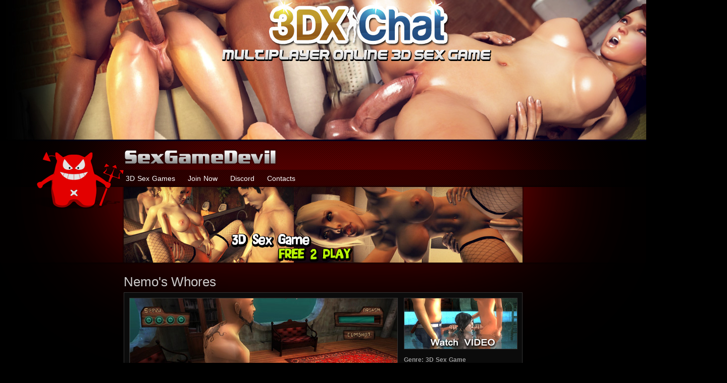

--- FILE ---
content_type: text/html; charset=utf-8
request_url: https://sexgamedevil.com/nemos-whores.html
body_size: 4186
content:
<!DOCTYPE html PUBLIC "-//W3C//DTD XHTML 1.0 Transitional//EN" "https://www.w3.org/TR/xhtml1/DTD/xhtml1-transitional.dtd">
<html xmlns="https://www.w3.org/1999/xhtml">

<head>
  <meta name="robots" content="index,all" />
  <meta http-equiv="Content-Type" content="text/html; charset=utf-8" />
  <title>Nemo's Whores - Adult 3D Interactive Virtual Sex Sim - SexGameDevil</title>
  <meta name="keywords" content="3d sex sim, virtual sex, interactive, sex, nemo, whores, simulator, game" />
  <meta name="description" content="3D interactive sex simulator. Erotic game." />
  <link rel="shortcut icon" href="favicon.ico" />

  <link href="style_reset.css" rel="stylesheet" type="text/css" />
  <link href="style_sgd.css" rel="stylesheet" type="text/css" />
  <link href="scripts/tinycarousel.css" rel="stylesheet" type="text/css" />
  <link href="fancybox/jquery.fancybox-1.3.4.css" rel="stylesheet" type="text/css" />

  <script type="text/javascript" src="https://ajax.googleapis.com/ajax/libs/jquery/1.4.2/jquery.min.js"></script>
  <script type="text/javascript" src="scripts/tinycarousel.js"></script>
  <script type="text/javascript" src="video/flowplayer/flowplayer-3.2.6.min.js"></script>
  <script type="text/javascript" src="fancybox/jquery.fancybox-1.3.4.js"></script>
  <script type="text/javascript" src="scripts/extsrc.js"></script>
  
<!-- slideshow -->
<link rel="stylesheet" href="scripts/craftyslide.css" />
<!-- slideshow -->

<!--Запускаем прокручиватель скринов "Tinycarousel"-->
<script type="text/javascript">
	$(document).ready(function(){
		$('#slider').tinycarousel({axis: 'x', display:2, duration:700 });
		$("a[rel=fancybox]").fancybox({transitionIn: 'elastic',transitionOut: 'elastic', overlayColor: '#000'});
	});
</script>
<meta name="google-site-verification" content="9JzbMgUYgsF5domE1PrGQCY-2PICmqqkleRvcQwdKv0" />
<script type="text/javascript">

  var _gaq = _gaq || [];
  _gaq.push(['_setAccount', 'UA-35000154-1']);
  _gaq.push(['_trackPageview']);

  (function() {
    var ga = document.createElement('script'); ga.type = 'text/javascript'; ga.async = true;
    ga.src = ('https:' == document.location.protocol ? 'https://ssl' : 'http://www') + '.google-analytics.com/ga.js';
    var s = document.getElementsByTagName('script')[0]; s.parentNode.insertBefore(ga, s);
  })();

</script>
</head>

<body>
<!--LiveInternet counter--><script type="text/javascript">new Image().src = "//counter.yadro.ru/hit?r" + escape(document.referrer) + ((typeof(screen)=="undefined")?"" : ";s"+screen.width+"*"+screen.height+"*" + (screen.colorDepth?screen.colorDepth:screen.pixelDepth)) + ";u"+escape(document.URL) +  ";" +Math.random();</script><!--/LiveInternet-->
<a href="https://sexgamedevil.com/3dxchat.php" target="_blank"><img style="margin:0 auto 0 auto; display:block;" src="img/top_banner.jpg" /></a><div class="backgroundBlock">

<div class="headerBlock">
	<a href='https://sexgamedevil.com' class='devilBlock'></a>
      <!-- <div class="socialBlock"><a href="http://facebook.com/3dxchat" target=_blank><img src="img/Facebook.png" width="52" height="52" alt="fb" /></a><a href="http://twitter.com/sexgamedevil" target=_blank><img src="img/Twitter.png" width="52" height="52" alt="tw" /></a></div>
	  -->
      <div class="logoBlock"><a href="https://sexgamedevil.com" title="SexGameDevil - 3D Sex Games & Adult PC Games"><img src="img/logo.png" width="305" height="33" alt="SexGameDevil" /></a></div>
      <div class="menuBlock">
      	  <p class="menu">
          <a href="https://sexgamedevil.com" class="top_menu" title="Adult PC Games">3D Sex Games</a>
		  <a href="/hotdeal.html" class="top_menu">Join Now</a>
          <!--<a href="/updates.html" title="Sex Games Updates" class="top_menu">Updates</a>-->
		  <!--<a id="newsletter" href="https://3dxchat.com/newsletter.php" class="top_menu">Newsletter</a> -->
		  <a href="https://discord.gg/DwQg4Nt" class="top_menu" rel="nofollow" target="_blank">Discord</a>
          <!--<a href="/support.html" class="top_menu">Support</a>-->
          <a href="/contact.html" class="top_menu">Contacts</a>
          <!--<a href="/members/" class="top_menu">Members</a>-->
        </p>
      </div>
	  
	  
	  
    </div>

    <div class="bannerBlock"><a href="/hotdeal.html"><img src="img/juliet-free.jpg" width="790" height="150" alt="3D Sex Games" /></a></div>


	
<div class="contentBlock">

       <meta http-equiv="Content-Type" content="text/html; charset=utf-8" />
<meta name="pagetitle" content="Nemo's Whores - Adult 3D Interactive Virtual Sex Sim" />
<meta name="keywords" content="3d sex sim, virtual sex, interactive, sex, nemo, whores, simulator, game" />
<meta name="description" content="3D interactive sex simulator. Erotic game." />

<h1 class="main_title">Nemo's Whores</h1>

<div class="projbgBlock">

  <div class="projpromoBlock">
    <div class="projvideoBlock">
       <!--   <script type="text/javascript">
		$(document).ready(function() {

			$("#various3").fancybox({
				'width'				: 872,
				'height'			: 701,
				'autoScale'			: false,
				'transitionIn'		: 'fade',
				'transitionOut'		: 'fade',
				'overlayColor' 		: '#000',
				'type'				: 'iframe'
			});
		});
	</script>

<a id="various3" style="display:block;width:530px;height:424px;" href="video/nemo.php"><img src="img/covers/nemo_play.jpg" alt="watch trailer" /></a>
	  
	   <a href="video/nemoswhores.mp4" style="display:block;width:530px;height:424px;" id="modern-transparent"></a> -->
	  <img src="img/covers/nemo_play.jpg" width="530" height="400" alt="nemo's whores 3d sex adventure game" />  
    </div>

	<div class="screenshotsBlock" id="slider">
    <a class="buttons prev" href="#">left</a>
      <div class="viewport" >
      <ul class="overview">
        <li><a rel="fancybox" href="img/screens/nemoswhores/01.jpg" class="screen"><img src="img/screens/nemoswhores/01_pre.jpg" alt="screenshot"/></a></li>
        <li><a rel="fancybox" href="img/screens/nemoswhores/09.jpg" class="screen"><img src="img/screens/nemoswhores/09_pre.jpg" alt="screenshot"/></a></li>
        <li><a rel="fancybox" href="img/screens/nemoswhores/08.jpg" class="screen"><img src="img/screens/nemoswhores/08_pre.jpg" alt="screenshot"/></a></li>
        <li><a rel="fancybox" href="img/screens/nemoswhores/02.jpg" class="screen"><img src="img/screens/nemoswhores/02_pre.jpg" alt="screenshot"/></a></li>
        <li><a rel="fancybox" href="img/screens/nemoswhores/04.jpg" class="screen"><img src="img/screens/nemoswhores/04_pre.jpg" alt="screenshot"/></a></li>
        <li><a rel="fancybox" href="img/screens/nemoswhores/05.jpg" class="screen"><img src="img/screens/nemoswhores/05_pre.jpg" alt="screenshot"/></a></li>
        <li><a rel="fancybox" href="img/screens/nemoswhores/06.jpg" class="screen"><img src="img/screens/nemoswhores/06_pre.jpg" alt="screenshot"/></a></li>
        <li><a rel="fancybox" href="img/screens/nemoswhores/07.jpg" class="screen"><img src="img/screens/nemoswhores/07_pre.jpg" alt="screenshot"/></a></li>
        <li><a rel="fancybox" href="img/screens/nemoswhores/03.jpg" class="screen"><img src="img/screens/nemoswhores/03_pre.jpg" alt="screenshot"/></a></li>
      </ul>
      </div>
    <a class="buttons next" href="#">right</a>
    </div>

  </div>

  <div class="projdescriptionBlock">
  <script type="text/javascript">
		$(document).ready(function() {

			$("#various3").fancybox({
				'width'				: 874,
				'height'			: 703,
				'autoScale'			: false,
				'transitionIn'		: 'fade',
				'transitionOut'		: 'fade',
				'overlayColor' 		: '#000',
				'type'				: 'iframe'
			});
		});
	</script>
    <a id="various3" style="display:block;width:223px;height:100px;" href="video/nemo.php"><img class="minicover"
	src="img/covers/nemo_video_mini.jpg" alt="nemo's whores" /></a>
	
    <p class="projgenre">Genre: 3D Sex Game<!--<br />Website: <a class="website" href="http://nemoswhores.com" target=_blank>www.nemoswhores.com</a>-->
    <br />
    Delivery: instant digital download</p>
    <p class="projdescription">Nemo's Whores is a 3D interactive virtual sex sim that runs on your Windows PC.<br /><br />
    Experience the incredible sexual adventures of Captain Nemo along with his seductive crew of luscious ladies. As the princely Nemo, captain of the infamous Nautilus submarine and sensual pioneer, you will submerge into unprecedented depths of lust. Wet adventures and hot secrets lie in wake around every corner. Unravel new and exciting sexual positions as you ravish any girl of your choice on board, the willing girls treat you to new moves every time. Try not to miss out on this scorching offer! Download Nemo's Whores today!</p>
  </div>

<div class="clr"></div>
    <a href="/hotdeal.html" class="buynow">
    <p class="projprice">Download</p></a>
</div>

<h1 class="title">Recent Game Updates</h1>
<p class="text">
<i>Captain's Cabin (version 1.1)</i><br />
This update adds a whole array of new features:
</p>
<ul class="feautures">
    <li>A brand new room named the Captain’s Cabin is now available for all-new sexual exlpoits.</li>
    <li>A seductive red-haired girl is waiting for you in your cabin, make her moan with new sex positions.</li>
    <li>New sex positions have also been added to all the other rooms.</li>
    <li>New introductions showing the girls' charms have been added.</li>
    <li>The unique "Cam Sex Show" system doesn’t show your hands anymore.</li>
    <li>Several improvements and fixes were made to the sounds.</li>
    <li>All-new background music has been added.</li>
</ul>
<p class="text">
<i>First Release (version 1.0)</i> <br />
A new 3D sex simulation, Nemo's Whores lets you take on the role of Captain Nemo along with all of his sexy female companions as you roam the infamous Nautilus submarine.
</p>

<h1 class="title">System requirements</h1>
<ul class="list">
    <li><strong>Processor:</strong> 2.0 GHz + (3 GHz Pentium 4 or equivalent rec.)</li>
    <li><strong>Video:</strong> GeForce™ FX5700, Radeon™ 9600 or higher</li>
    <li><strong>Memory:</strong> 512MB (1GB rec.)</li>
    <li><strong>Operating system:</strong> Windows XP / Vista / 7</li>
    <li><strong>DirectX®:</strong> Version 9.0c or better</li>
</ul><h1 class="title">Other Games</h1>
<a href="/anal-masters.html" class="previewgameSmallBlock">
	<img class="minicover" src="img/covers/analmasters_mini.jpg" alt="" />
    <div class="previewgamebackgroundSmallBlock">
      <p class="previewgamedescription">Anal Masters</p>
    </div>
</a><a href="/venus-hostage.html" class="previewgameSmallBlock">
	<img class="minicover" src="img/covers/venushostage_mini.jpg" alt="" />
    <div class="previewgamebackgroundSmallBlock">
      <p class="previewgamedescription">Venus Hostage</p>
    </div>
</a><a href="/juliet-sex-session.html" class="previewgameSmallBlock">
	<img class="minicover" src="img/covers/juliet_mini.jpg" alt="" />
    <div class="previewgamebackgroundSmallBlock">
      <p class="previewgamedescription">Juliet Sex Session</p>
    </div>
</a>
</div>

<script type="text/javascript">
		$(document).ready(function() {

			$("#newsletter").fancybox({
				'width'				: 350,
				'height'			: 120,
				'autoScale'			: false,
				'transitionIn'		: 'fade',
				'transitionOut'		: 'fade',
				'overlayColor' 		: '#000',
				'type'				: 'iframe'
			});
		});
</script>

<div class="clr"></div>

    <div class="footerBlock">
      <div class="copyrightBlock">
        <p class="menu">
          <a href="https://sexgamedevil.com" class="bottom_menu" title="Adult Games Home">3D Sex Games</a>
          <a href="/hotdeal.html" class="bottom_menu">Join Now</a>
		  <!--<a href="/updates.html" class="bottom_menu">Updates</a>-->
          <!--<a href="/reviews.html" class="bottom_menu">Reviews</a>-->
          <a href="https://webmasters.sexgamedevil.com/" class="bottom_menu" title="3D Sex Games Affiliate Program">WEBMASTERS</a>
		  <a href="/contact.html" class="bottom_menu" title="Contact us">Contacts</a>		  
		
        </p>
        <p class="copyright">Copyright &copy; SexGameDevil, 2008-2026. All rights reserved.
        </p>
      </div>
      <div class="counterBlock">
      <!--LiveInternet logo <a href="http://www.liveinternet.ru/click" target="_blank"><img src="//counter.yadro.ru/logo?45.5" border="0" width="31" height="31" alt="" title="LiveInternet"/></a><!--/LiveInternet-->
      </div>
    </div>
</div>

<!--FLOW PLAYER FLOW PLAYER FLOW PLAYER FLOW PLAYER FLOW PLAYER FLOW PLAYER  -->
<script>
flowplayer("modern-transparent", {src: 'video/flowplayer/flowplayer-3.2.7.swf', wmode: 'opaque'}, {
	screen:	{
		bottom: 0	// make the video take all the height
	},
	// change the default controlbar to modern
	plugins: {
		controls: {
			url: 'video/flowplayer/flowplayer.controls-3.2.5.swf',

			backgroundColor: "transparent",
			backgroundGradient: "none",
			sliderColor: '#FFFFFF',
			sliderBorder: '1.5px solid rgba(160,160,160,0.7)',
			volumeSliderColor: '#FFFFFF',
			volumeBorder: '1.5px solid rgba(160,160,160,0.7)',

			timeColor: '#ffffff',
			durationColor: '#535353',

			tooltipColor: 'rgba(255, 255, 255, 0.7)',
			tooltipTextColor: '#000000'
		}
	},
	clip: {
    	autoPlay: true
    }
});
</script>

<script defer src="https://static.cloudflareinsights.com/beacon.min.js/vcd15cbe7772f49c399c6a5babf22c1241717689176015" integrity="sha512-ZpsOmlRQV6y907TI0dKBHq9Md29nnaEIPlkf84rnaERnq6zvWvPUqr2ft8M1aS28oN72PdrCzSjY4U6VaAw1EQ==" data-cf-beacon='{"version":"2024.11.0","token":"3b318356a8c24c4f95068a8bb94dcaf8","r":1,"server_timing":{"name":{"cfCacheStatus":true,"cfEdge":true,"cfExtPri":true,"cfL4":true,"cfOrigin":true,"cfSpeedBrain":true},"location_startswith":null}}' crossorigin="anonymous"></script>
</body>

</html>

--- FILE ---
content_type: text/css
request_url: https://sexgamedevil.com/style_sgd.css
body_size: 2313
content:
@charset "utf-8";
/* CSS Document */

body {background-color:#000;}

p {font-family:Arial; word-spacing: 1px; line-height: 1.4em;}
p.text {font-size:14px; color:#666; margin:10px 0 10px 0;}
p.copyright {color:#999; font-size:11px; padding:8px 0 0 0;}
<!--p.previewgametitle {color:#999; font-size:14px; padding:8px 14px 0 14px; word-spacing: 1px;}-->
p.previewgamedescription {float:left; color:#ccc; font-size:15px; padding:6px 0 0 8px;}
	p.previewgamedescription .genre {color:#999; font-size:12px;}
p.previewgameprice {float:right; border: 1px solid #333; color:#579524; font-size:14px; margin:5px 7px 0 14px; padding:8px 8px 8px 8px; background-color:#000; text-align:right; word-spacing:10px;}
	p.previewgameprice .oldprice {color:#666; text-decoration:line-through;}
p.projdescription {color:#666; font-size:12px; line-height:1.3em; margin:15px 0 30px 0;}
p.projprice {color:#999; font-size:14px; padding:9px 0 0 14px;}
p.projgenre {color:#999; font-size:12px; font-weight:bold; margin:15px 0 0 0;}
p.downloadgame {color:#ccc; font-size:12px; text-align:center; margin:8px 0 0 0;}
p.downloadgame2 {color:#ccc; font-size:14px; text-align:left; margin:8px 0 0 5px;}

p.formred {color:#F00; font-size:12px; margin:0 0 10px 0; vertical-align:top;}
p.form {color:#CCC; font-size:12px; margin:0 0 10px 0; vertical-align:top;}

p.joinnowpage {color:#CCC; font-size:16px; text-align:center; margin:20px 0 0 0; line-height:2em;}

p.update_date {font-size:11px; color:#666;}
p.update_text {font-size:14px; color:#666; margin:20px 0 0 0;}
p.pagenumber {font-size:14px; color:#666;}

h1 {font-family:"Segoe UI", "Tahoma", "Lucida Grande", "Lucida Sans Unicode", "Arial", "Verdana";}
h1.title {color:#999; font-size:20px; font-weight:100; margin:25px 0 8px 0; padding-bottom:8px; background-image:url(img/hr.png); background-position:0% 100%; background-repeat:no-repeat;}
h1.main_title {color:#CCC; font-size:26px; font-weight:100; margin:25px 0 8px 0;}
h1.update_title {color:#CCC; font-size:22px; font-weight:100; margin:0 0 20px 0;}

p.main_title {color:#CCC; font-size:26px; font-weight:100; margin:5px 0 0px 0;}

a {word-spacing: 1px; font-family:Arial;}
a:link {text-decoration: none;}
a:hover	{text-decoration: none;}
a:visited {text-decoration: none;}
a.link {color:#F90;}
	a.link:hover {text-decoration: underline;}
a.top_menu {color:#FFF; font-size: 14px; margin:0 20px 0 0;}
a.bottom_menu {color:#FFF; font-size: 14px; margin:0 20px 0 0;}
	a.top_menu:hover{text-decoration: underline;}
	a.bottom_menu:hover{text-decoration: underline;}
a.website {color:#F90;}
	a.website:hover {text-decoration: underline;}

img.minicover {border: 1px solid #333333;}
img.update_poster {border: 1px solid #333; margin:20px 0 0 0;}

li {font-family:Arial; font-size:14px; color:#666; line-height: 1.4; margin:0 0 0 30px; word-spacing: 1px;}
ul.list {list-style-image:url(img/arrow.png); margin:0 0 10px 0;}
ul.feautures {list-style-image:url(img/arrow_ok.png); margin:0 0 10px 0;}

.backgroundBlock {width:1280px; background-image:url(img/background.png); background-repeat:no-repeat; margin:0 auto 0 auto; width:100%; background-position:center top; }
	  .headerBlock {width:790px; height:91px; margin:0 auto 0 auto;}
		  .logoBlock {padding:15px 0 0 0; height:33px; width:305px;}
		  .menuBlock {padding:15px 0 0 4px;}
		  .socialBlock {position:absolute; height:52px; width:104px; margin:4px 0 0 690px;}
		  .bannerBlock {width:790px; margin:0 auto 0 auto;}
		  .hotdealBlock {width:790px; margin:0 auto 0 auto;}
	  .contentBlock {width:790px; margin:0 auto 0 auto;}
		  .previewgameBlock {display:block; float:left; width:370px; height:200px; background-color:#141414; border: 1px solid #666; margin:24px 10px 0 10px;}
		  	.previewgameBlock:hover {border: 1px solid #F60;}
			.previewgamebackgroundBlock {position:relative; height:50px; top:-50px; background-image:url(img/alpha_background.png);}
			.labelnewBlock {position:absolute; height:22px; width:54px; margin:-10px 0 0 -10px; background-image:url(img/label_new.png);}
			.bonusBlock {position:fixed; height:280px; width:211px; margin:70px 0 0 -220px; background-image:url(img/jss_free.png);}
			.devilBlock {position:absolute; height:130px; width:185px; margin:10px 0 0 -185px;}
			.platform_win {position:absolute; width:35px; height:35px; background-image:url(img/platform_win.png); margin:-13px 0 0 740px;}
			.platform_mac {position:absolute; width:35px; height:35px; background-image:url(img/platform_osx.png); margin:-13px 0 0 709px;}

		  .previewgameSmallBlock {display:block; float:left; width:225px; height:130px; background-color:#141414; border: 1px solid #333333; margin:10px 16px 0 0px; padding: 10px 10px 5px 10px;}
		  	.previewgameSmallBlock:hover {border: 1px solid #F60;}
			.previewgamebackgroundSmallBlock {position:relative; height:20px; top:0px; }
			
		  .previewgameBonusBlock {display:block; float:left; width:225px; height:130px; background-color:#141414; border: 1px solid #333333; margin:10px 16px 0 0px; padding: 10px 10px 5px 10px;}
		  	.previewgamebackgroundBonusBlock {position:relative; height:20px; top:0px; }

 
		  .userareaBlock {width:225px; height:169px; float:left; background-color:#141414; border: 1px solid #666;  margin:14px 6px 0 6px; padding:12px 12px 0 12px;}


		  .projbgBlock {width:788px; background-color:#0b0b0b; border: 1px solid #333; overflow:auto;}
			.projpromoBlock {float:left; width:532px; margin:10px 0 0 10px;}
				.projvideoBlock {border: 1px solid #333;}
			.projdescriptionBlock {float:left; width:220px; margin:10px 0 0 12px;}

			.buynow {position:absolute;display:block; background-image:url(img/buynow.png); width:220px; height:38px; margin:-20px 0 0 555px;}
			.buynow_MacOS {position:absolute;display:block; background-image:url(img/buynow_MacOS.png); width:220px; height:38px; margin:-65px 0 0 555px;}
			.screen {border: 1px solid #333333; display:block;}
				.screen:hover {border: 1px  solid #999; display:block;}

			.updateBlock {width:755px; background-color:#0b0b0b; border: 1px solid #333; margin:0 0 20px 0; padding:20px 15px 20px 15px;}
				.updatenavBlock {text-align: center;}
					.updatepageBlock {display: inline-block; width:20px; height:20px; background-color:#333; border: 1px solid #333; margin:3px auto 3px auto; color:#CCC; font-size:13px; padding:3px 0 0 0;}
					.updatepageBlock:hover {border: 1px solid #F60;}
					.activeBlock {display: inline-block; width:20px; height:20px; background-color:#333; border: 1px solid #999; margin:3px auto 3px auto; color:#CCC; font-size:13px; padding:3px 0 0 0;}

		  .memberbgBlock {width:788px; background-color:#0b0b0b; border: 1px solid #333; overflow:auto; margin:0 0 30px 0;}
			.memberpromoBlock {float:left; width:372px; margin:10px 0 0 10px;}
				.membervideoBlock {border: 1px solid #333; margin:0 0 10px 0;}
			.memberdescriptionBlock {float:left; width:340px; margin:10px 0 0 12px;}
					
	  .buttoniwantitnow {display:block; height:53px; width:336px; margin:30px auto 0 auto; background-image:url(img/iwantitnow.png);}
	  .buttoniwantitnow:hover {background-position:0 53px;}
	  .buttonrecuring {display:block; height:53px; width:550px; margin:20px auto 0 auto; background-image:url(img/recuring.jpg);}
	  .buttonrecuring:hover {background-position:0 53px;}
	  .buttonrecuring_non {display:block; height:53px; width:550px; margin:20px auto 0 auto; background-image:url(img/recuring_non.jpg);}
	  .buttonrecuring_non:hover {background-position:0 53px;}

	  .payment {margin:20px auto 0 auto; width:275px; height:38px; background-image:url(img/payment.jpg);}

	  .footerBlock {width:790px; height:100px; border-top: 1px solid #1A1A1A; margin:50px auto 0 auto;}
		  .copyrightBlock {float:left; height:40px; margin:10px 0 0 0;}
		  .counterBlock {float:right; width:31px; height:31px; margin:12px 0 0 0;}


.clr {clear: both;}

/* ----------------------- podpiska ---------*/
 
 .lightbox-signup-panel {
	width: 550px;
	height: 100px;	
	padding: 12px;
	background-color: #faf5df;	
	margin-left: auto;
	margin-right: auto;
	border: 1px solid #f9cf72;
	-webkit-border-radius: 8px;
	-moz-border-radius: 8px;
	border-radius: 8px;	
}


.lightbox-signup-panel p.heading2 {
	font-family: "Helvetica Neue", Helvetica, Arial, sans-serif;
	font-size: 12px;
	font-weight: bold;
	text-align: center;
	text-transform: uppercase;
	font-style: normal;
	margin-bottom: 9px;
	line-height: 13px;
	color: #bb0000;
	letter-spacing: 0px;
}

.lightbox-signup {
	height: 100px;
	float: right;
	margin-right: 36px;
	width: 200px;
}

lightbox-signup p.get-free {
	font-size: 14px;
	line-height: 19px;
	font-family: Georgia, Garamond, Times, serif;
	color: #fff;
	font-weight: normal;
	margin-left: auto;
	margin-right: auto;
	text-align: center;
	margin-bottom: 22px;
	text-shadow: 0px 1px 0px #000;
}

.lightbox-clear {
	clear: both;
}

.lightbox-signup-panel form {
	margin-left: auto;
	margin-right: auto;
	width: 550px;
}

.lightbox-signup-panel input[type="text"] {
	background-image: url('http://sexgamedevil.com/img/signup/lightbox-text-boxx1.png');
	margin-bottom: 9px;
	border: 0px;
	line-height: 18px;
	height: 14px;
	padding-right: 9px;
	padding-top: 9px;
	margin-left: 3px;
	background-repeat: no-repeat;
	padding-bottom: 9px;
	width: 155px;
	font-family: Georgia, Garamond, Times, serif;
	font-size: 12px;
	padding-left: 9px;
	background-color: transparent;
	background-position: left top;
	outline: none;
}

.lightbox-signup-panel input[type="submit"] {
	background-repeat: no-repeat;
	width: 176px;
	height: 39px;
	margin-bottom: 5px;
	margin-left: auto;
	margin-right: auto;
	background-color: transparent;
	border: none;
	font-size: 14px;
	color: #fff;
	font-family: Helvetica, Arial, sans-serif;
	font-weight: bold;
	text-shadow: 1px 1px 0px #000;
	text-transform: uppercase;
	letter-spacing: -1px;
	line-height: 37px;
	text-align: center;
}

.lightbox-signup-panel input[type="text"].email {
	background-position: left bottom;
}

.lightbox-signup-panel input[type="submit"].green-button {
	background-image: url('http://sexgamedevil.com/img/signup/button-green1.png');
}



.lightbox-signup-panel input[type="submit"]:hover {
	background-position: left center;
}

.lightbox-signup-panel input[type="submit"]:active {
	background-position: left bottom;
}

.lightbox-signup-panel p.secure {
	font-size: 11px;
	background-image: url('http://sexgamedevil.com/img/signup/lightbox-secure.png');
	background-position: left center;
	background-repeat: no-repeat;
	padding-left: 20px;
	margin-top: 9px;
	line-height: 16px;
	font-weight: bold;
	font-family: "Helvetica Neue", Helvetica, Arial, sans-serif;
	color: #000;
	width: 550px;
	text-align: left;
}

/* ----------------------- end podpiska ---------*/

--- FILE ---
content_type: text/css
request_url: https://sexgamedevil.com/scripts/tinycarousel.css
body_size: 64
content:
/*#slider { height: 425px; overflow:hidden;  margin: 0 0 0 0;  }
#slider .viewport { width: 300px; height: 360px; overflow: hidden; position: relative; }
#slider .buttons { background:url("../img/lr.png") no-repeat scroll 0 0 transparent; display: block; margin: 10px 0 5px 100px; background-position: 0 0px; text-indent: -999em; width: 25px; height: 18px; overflow: hidden; position: relative; }
#slider .next { background-position: 0 -18px; margin: 5px 0 0 100px; }
#slider .disable { visibility: hidden; }
#slider .overview { list-style: none; position: absolute; width: 200px; left: 0 top: 0; }
#slider .overview li{ float: left; margin: 0 0 0 0; height: 121px; width: 225px;}*/

/*http://www.xiper.net/collect/js-plugins/gallery/tinycarousel.html */
#slider { width:530px; overflow:hidden; padding-top:25px; padding-left:2px; padding-bottom:10px;} 
#slider .viewport { float: left; width:468px; height: 120px; overflow: hidden;  position: relative; } 
#slider .buttons { background:url(../img/lr.png) no-repeat scroll 0 0 transparent; display: block; margin: 25px 10px 0 0; background-position: -18px 0; text-indent: -999em; float: left; width: 18px; height: 39px; overflow: hidden; position: relative; } 
#slider .next { background-position: 0 0; margin: 25px 0 0 10px;  } 
#slider .disable { visibility: hidden; } 
#slider .overview { list-style: none; position: absolute; width: 240px;} 
#slider .overview li{float: left;  margin: 0 2px 0 2px; height: 85px; width: 152px;} 

--- FILE ---
content_type: text/css
request_url: https://sexgamedevil.com/scripts/craftyslide.css
body_size: -18
content:
/*

Craftyslide CSS Styles

*/

#slideshow {
	margin:0;
	padding:0;
	position:relative;
	border:0px solid #fff;	
}

#slideshow ul {
	position:relative;
	overflow:hidden;
	margin:0;
	padding:0;
}

#slideshow ul li {
	position:absolute;
	top:0;
	left:0;
	margin:0;
	padding:0;
	list-style:none;
}

#pagination {
	clear:both;
	width:75px;
	margin:25px auto 0;
	padding:0;
}

#pagination li {
	list-style:none;
	float:left;
	margin:0 2px;
}

#pagination li a {
	display:block;
	width:10px;
	height:10px;
	text-indent:-10000px;
	background:url(../images/pagination.png);
}

#pagination li a.active {
	background-position:0 10px;
}

.caption {
	width:0%;
	margin:0;
	padding:0px;
	position:absolute;
	left:0;
	font-family:Helvetica, Arial, sans-serif;
	font-size:0px;
	font-weight:lighter;
	color:#fff;
	border-top:1px solid #000;
	background:rgba(0,0,0,0.0);
}